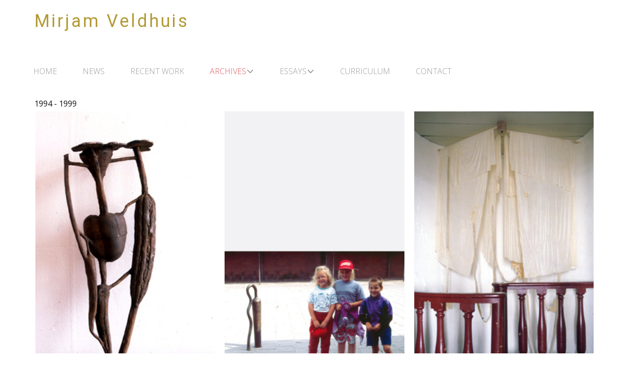

--- FILE ---
content_type: text/html
request_url: http://www.mirjamveldhuis.nl/1994---1999.html
body_size: 3325
content:
<!DOCTYPE html>
<html style="font-size: 16px;" lang="nl"><head>
    <meta name="viewport" content="width=device-width, initial-scale=1.0">
    <meta charset="utf-8">
    <meta name="keywords" content="">
    <meta name="description" content="">
    <title>1994 - 1999</title>
    <link rel="stylesheet" href="nicepage.css" media="screen">
<link rel="stylesheet" href="1994---1999.css" media="screen">
    <script class="u-script" type="text/javascript" src="jquery.js" defer=""></script>
    <script class="u-script" type="text/javascript" src="nicepage.js" defer=""></script>
    <meta name="generator" content="Nicepage 8.0.6, nicepage.com">
    <link rel="icon" href="images/favicon1.png">
    
    
    
    
    <link id="u-page-google-font" rel="stylesheet" href="https://fonts.googleapis.com/css2?display=swap&amp;family=Roboto:ital,wght@0,100;0,200;0,300;0,400;0,500;0,600;0,700;0,800;0,900;1,100;1,200;1,300;1,400;1,500;1,600;1,700;1,800;1,900&amp;family=Open+Sans:ital,wght@0,300;0,400;0,500;0,600;0,700;0,800;1,300;1,400;1,500;1,600;1,700;1,800">
    <script type="application/ld+json">{
		"@context": "http://schema.org",
		"@type": "Organization",
		"name": "Mirjam Veldhuis"
}</script>
    <meta name="theme-color" content="#478ac9">
    <meta property="og:title" content="1994 - 1999">
    <meta property="og:description" content="">
    <meta property="og:type" content="website">
  <meta data-intl-tel-input-cdn-path="intlTelInput/"></head>
  <body data-path-to-root="./" data-include-products="false" class="u-body u-white u-xl-mode" data-lang="nl"><header class="u-align-left u-clearfix u-container-align-left u-header u-section-row-container" id="sec-6f94" style=""><div class="u-section-rows" style="">
        <div class="u-align-left u-clearfix u-section-row u-sticky u-sticky-7ea6 u-white" data-animation-name="" data-animation-duration="0" data-animation-delay="0" data-animation-direction="" id="sec-774d">
          
          
          
          
          
          <div class="u-clearfix u-sheet u-sheet-1">
            <h3 class="u-align-left u-text u-text-palette-3-dark-1 u-text-1">M​irjam Veldhuis</h3>
          </div>
        </div>
        <div class="u-clearfix u-section-row u-sticky u-sticky-f32f u-white u-section-row-2" id="sec-7a09">
          <div class="u-clearfix u-sheet u-sheet-2">
            <nav class="u-align-right u-dropdown-icon u-menu u-menu-dropdown u-offcanvas u-menu-1" role="navigation" aria-label="Menu navigation">
              <div class="menu-collapse" style="font-size: 1rem; letter-spacing: 0px; font-weight: 300;">
                <a class="u-button-style u-custom-active-border-color u-custom-active-color u-custom-border u-custom-border-color u-custom-borders u-custom-color u-custom-hover-border-color u-custom-hover-color u-custom-left-right-menu-spacing u-custom-padding-bottom u-custom-text-active-color u-custom-text-color u-custom-text-hover-color u-custom-top-bottom-menu-spacing u-hamburger-link u-nav-link u-text-active-palette-1-base u-text-hover-palette-2-base" href="#" tabindex="-1" aria-label="Open menu" aria-controls="dde0">
                  <svg class="u-svg-link" viewBox="0 0 24 24"><use xmlns:xlink="http://www.w3.org/1999/xlink" xlink:href="#menu-hamburger"></use></svg>
                  <svg class="u-svg-content" version="1.1" id="menu-hamburger" viewBox="0 0 16 16" x="0px" y="0px" xmlns:xlink="http://www.w3.org/1999/xlink" xmlns="http://www.w3.org/2000/svg"><g><rect y="1" width="16" height="2"></rect><rect y="7" width="16" height="2"></rect><rect y="13" width="16" height="2"></rect>
</g></svg>
                </a>
              </div>
              <div class="u-custom-menu u-nav-container" style="">
                <ul class="u-nav u-spacing-20 u-unstyled u-nav-1" role="menubar"><li role="none" class="u-nav-item"><a tabindex="-1" role="menuitem" class="u-border-2 u-border-hover-white u-button-style u-nav-link u-text-active-palette-2-base u-text-grey-40 u-text-hover-palette-2-base" href="index.html" style="padding: 10px 14px;">HOME</a>
</li><li role="none" class="u-nav-item"><a role="menuitem" class="u-border-2 u-border-hover-white u-button-style u-nav-link u-text-active-palette-2-base u-text-grey-40 u-text-hover-palette-2-base" href="NEWS.html" style="padding: 10px 14px;">NEWS</a>
</li><li role="none" class="u-nav-item"><a role="menuitem" class="u-border-2 u-border-hover-white u-button-style u-nav-link u-text-active-palette-2-base u-text-grey-40 u-text-hover-palette-2-base" href="RECENT-WORK.html" style="padding: 10px 14px;">RECENT WORK</a>
</li><li role="none" class="u-nav-item"><a role="menuitem" class="u-border-2 u-border-hover-white u-button-style u-nav-link u-text-active-palette-2-base u-text-grey-40 u-text-hover-palette-2-base" href="ARCHIVES.html" style="padding: 10px 14px;">ARCHIVES</a><div class="u-nav-popup"><ul role="menu" class="u-h-spacing-20 u-nav u-unstyled u-v-spacing-10" aria-label="ARCHIVES menu"><li role="none" class="u-nav-item"><a role="menuitem" class="u-active-white u-button-style u-hover-white u-nav-link u-white" href="2023---2024.html">2023 - 2024</a>
</li><li role="none" class="u-nav-item"><a role="menuitem" class="u-active-white u-button-style u-hover-white u-nav-link u-white" href="2021---2022.html">2021 - 2022</a>
</li><li role="none" class="u-nav-item"><a role="menuitem" class="u-active-white u-button-style u-hover-white u-nav-link u-white" href="2018---2020-Gronings-Rood.html">2018 - 2020 Gronings Rood</a>
</li><li role="none" class="u-nav-item"><a role="menuitem" class="u-active-white u-button-style u-hover-white u-nav-link u-white" href="2011---2020.html" target="_blank">2011 - 2020</a>
</li><li role="none" class="u-nav-item"><a role="menuitem" class="u-active-white u-button-style u-hover-white u-nav-link u-white" href="2000---2010.html" target="_blank">2000 - 2010</a>
</li><li role="none" class="u-nav-item"><a role="menuitem" class="u-active-white u-button-style u-hover-white u-nav-link u-white" href="1994---1999.html">1994 - 1999</a>
</li><li role="none" class="u-nav-item"><a role="menuitem" class="u-active-white u-button-style u-hover-white u-nav-link u-white" href="1985---1993.html">1985 - 1993</a>
</li></ul>
</div>
</li><li role="none" class="u-nav-item"><a role="menuitem" class="u-border-2 u-border-hover-white u-button-style u-nav-link u-text-active-palette-2-base u-text-grey-40 u-text-hover-palette-2-base" href="ESSAYS.html" style="padding: 10px 14px;">ESSAYS</a><div class="u-nav-popup"><ul role="menu" class="u-h-spacing-20 u-nav u-unstyled u-v-spacing-10" aria-label="ESSAYS menu"><li role="none" class="u-nav-item"><a role="menuitem" class="u-active-white u-button-style u-hover-white u-nav-link u-white" href="Essay-Arie-Hartog.html" target="_blank">Essay Arie Hartog</a>
</li><li role="none" class="u-nav-item"><a role="menuitem" class="u-active-white u-button-style u-hover-white u-nav-link u-white" href="Essay-Sian-Bonnell.html" target="_blank">Essay Sian Bonnell</a>
</li></ul>
</div>
</li><li role="none" class="u-nav-item"><a role="menuitem" class="u-border-2 u-border-hover-white u-button-style u-nav-link u-text-active-palette-2-base u-text-grey-40 u-text-hover-palette-2-base" href="CURRICULUM.html" style="padding: 10px 14px;">CURRICULUM</a>
</li><li role="none" class="u-nav-item"><a role="menuitem" class="u-border-2 u-border-hover-white u-button-style u-nav-link u-text-active-palette-2-base u-text-grey-40 u-text-hover-palette-2-base" href="CONTACT.html" style="padding: 10px 14px;">CONTACT</a>
</li></ul>
              </div>
              <div class="u-custom-menu u-nav-container-collapse" id="dde0" role="region" aria-label="Menu panel">
                <div class="u-container-style u-inner-container-layout u-sidenav u-white">
                  <div class="u-inner-container-layout u-sidenav-overflow">
                    <div class="u-menu-close" tabindex="-1" aria-label="Close menu"></div>
                    <ul class="u-align-left u-nav u-popupmenu-items u-spacing-42 u-text-active-palette-2-base u-text-grey-50 u-text-hover-palette-2-base u-unstyled u-nav-4" role="menubar"><li role="none" class="u-nav-item"><a tabindex="-1" role="menuitem" class="u-button-style u-nav-link" href="index.html">HOME</a>
</li><li role="none" class="u-nav-item"><a role="menuitem" class="u-button-style u-nav-link" href="NEWS.html">NEWS</a>
</li><li role="none" class="u-nav-item"><a role="menuitem" class="u-button-style u-nav-link" href="RECENT-WORK.html">RECENT WORK</a>
</li><li role="none" class="u-nav-item"><a role="menuitem" class="u-button-style u-nav-link" href="ARCHIVES.html">ARCHIVES</a><div class="u-nav-popup"><ul role="menu" class="u-h-spacing-20 u-nav u-unstyled u-v-spacing-10" aria-label="ARCHIVES menu"><li role="none" class="u-nav-item"><a role="menuitem" class="u-button-style u-nav-link" href="2023---2024.html">2023 - 2024</a>
</li><li role="none" class="u-nav-item"><a role="menuitem" class="u-button-style u-nav-link" href="2021---2022.html">2021 - 2022</a>
</li><li role="none" class="u-nav-item"><a role="menuitem" class="u-button-style u-nav-link" href="2018---2020-Gronings-Rood.html">2018 - 2020 Gronings Rood</a>
</li><li role="none" class="u-nav-item"><a role="menuitem" class="u-button-style u-nav-link" href="2011---2020.html" target="_blank">2011 - 2020</a>
</li><li role="none" class="u-nav-item"><a role="menuitem" class="u-button-style u-nav-link" href="2000---2010.html" target="_blank">2000 - 2010</a>
</li><li role="none" class="u-nav-item"><a role="menuitem" class="u-button-style u-nav-link" href="1994---1999.html">1994 - 1999</a>
</li><li role="none" class="u-nav-item"><a role="menuitem" class="u-button-style u-nav-link" href="1985---1993.html">1985 - 1993</a>
</li></ul>
</div>
</li><li role="none" class="u-nav-item"><a role="menuitem" class="u-button-style u-nav-link" href="ESSAYS.html">ESSAYS</a><div class="u-nav-popup"><ul role="menu" class="u-h-spacing-20 u-nav u-unstyled u-v-spacing-10" aria-label="ESSAYS menu"><li role="none" class="u-nav-item"><a role="menuitem" class="u-button-style u-nav-link" href="Essay-Arie-Hartog.html" target="_blank">Essay Arie Hartog</a>
</li><li role="none" class="u-nav-item"><a role="menuitem" class="u-button-style u-nav-link" href="Essay-Sian-Bonnell.html" target="_blank">Essay Sian Bonnell</a>
</li></ul>
</div>
</li><li role="none" class="u-nav-item"><a role="menuitem" class="u-button-style u-nav-link" href="CURRICULUM.html">CURRICULUM</a>
</li><li role="none" class="u-nav-item"><a role="menuitem" class="u-button-style u-nav-link" href="CONTACT.html">CONTACT</a>
</li></ul>
                  </div>
                </div>
                <div class="u-black u-menu-overlay u-opacity u-opacity-70"></div>
              </div>
            </nav>
          </div>
          
          
          
          
          
        </div>
      </div></header>
    <section class="u-align-center u-clearfix u-section-1" id="sec-d318">
      <div class="u-clearfix u-sheet u-valign-middle-xs u-sheet-1">
        <p class="u-align-left u-text u-text-default u-text-1">1994 - 1999</p>
      </div>
    </section>
    <section class="u-clearfix u-section-2" id="sec-05be">
      <div class="u-clearfix u-sheet u-sheet-1">
        <div class="u-expanded-width u-list u-list-1">
          <div class="u-repeater u-repeater-1">
            <div class="u-align-left u-container-style u-custom-item u-list-item u-repeater-item u-white u-list-item-1">
              <div class="u-container-layout u-similar-container u-valign-top u-container-layout-1">
                <img class="u-align-left u-expanded-width u-image u-image-contain u-image-1" src="images/2.-Dulce-picante-y-amaro-1994.jpg" data-image-width="300" data-image-height="448">
                <p class="u-align-left u-custom-item u-small-text u-text u-text-variant u-text-1">Duice, Picante y Amaro, 1995, 45x20x15 cm.<br>Bronze<br>Private collection (NL)<br>
                  <br>
                </p>
              </div>
            </div>
            <div class="u-align-left u-container-style u-custom-item u-list-item u-repeater-item u-white u-list-item-2">
              <div class="u-container-layout u-similar-container u-valign-top u-container-layout-2">
                <img class="u-align-left u-expanded-width u-image u-image-contain u-image-2" src="images/buutpaal.jpg" data-image-width="300" data-image-height="448">
                <p class="u-align-left u-custom-item u-small-text u-text u-text-variant u-text-2">Buutpaal, 1996, 100x30x15 cm.<br>Bronze sculpture on a playground<br>Commissioned by primary school, Assen (NL)<br>
                  <br>
                </p>
              </div>
            </div>
            <div class="u-align-left u-container-style u-custom-item u-list-item u-repeater-item u-shape-rectangle u-list-item-3">
              <div class="u-container-layout u-similar-container u-valign-top u-container-layout-3">
                <img class="u-align-left u-expanded-width u-image u-image-contain u-image-3" src="images/10.-Wasrekje-latex-en-hout-Mag-men-dan-ganselijk-geene-beelden-maken-Borg-Wirdum1997-2.jpg" data-image-width="300" data-image-height="448">
                <p class="u-align-left u-custom-item u-small-text u-text u-text-variant u-text-3">Wasrekje, 1999, Installation<br>Wood and latex<br>Installation view Borg Rusthoven, Wirdum (NL)<br>
                  <br>
                </p>
              </div>
            </div>
            <div class="u-align-left u-container-style u-custom-item u-list-item u-repeater-item u-white u-list-item-4">
              <div class="u-container-layout u-similar-container u-valign-top u-container-layout-4">
                <img class="u-align-left u-expanded-width u-image u-image-contain u-image-4" src="images/requiem-voor-een-boom.jpg" data-image-width="300" data-image-height="448">
                <p class="u-align-left u-custom-item u-small-text u-text u-text-variant u-text-4">Requiem voor een boom, 1994, height 150 cm. Ceramics<br>Installation Gouverneurstuin, Assen<br>Private collection (NL)<br>
                  <br>
                </p>
              </div>
            </div>
            <div class="u-align-left u-container-style u-custom-item u-list-item u-repeater-item u-white u-list-item-5">
              <div class="u-container-layout u-similar-container u-valign-top u-container-layout-5">
                <img class="u-align-left u-expanded-width u-image u-image-contain u-image-5" src="images/6.-Aarde-AAS-Groningen-1995.jpg" data-image-width="300" data-image-height="448">
                <p class="u-align-left u-custom-item u-small-text u-text u-text-variant u-text-5">Aarde, 1995, 200x50x20 cm.<br>Ceramics and pigment<br>Installation AAS, Groningen (NL)<br>
                  <br>
                </p>
              </div>
            </div>
            <div class="u-align-left u-container-style u-custom-item u-list-item u-repeater-item u-white u-list-item-6">
              <div class="u-container-layout u-similar-container u-valign-top u-container-layout-6">
                <img class="u-align-left u-expanded-width u-image u-image-contain u-image-6" src="images/wortelstok.jpg" data-image-width="300" data-image-height="448">
                <p class="u-align-left u-custom-item u-small-text u-text u-text-variant u-text-6">Wortelstok, 1998, 20x160x12 cm.<br>Bronze<br>Collection CBK, Rotterdam (NL)<br>
                  <br>
                </p>
              </div>
            </div>
            <div class="u-align-left u-container-style u-custom-item u-list-item u-repeater-item u-white u-list-item-7">
              <div class="u-container-layout u-similar-container u-valign-top u-container-layout-7">
                <img class="u-align-left u-expanded-width u-image u-image-contain u-image-7" src="images/tekeningen-runners-en-risers1.jpg" data-image-width="270" data-image-height="400">
                <p class="u-align-left u-custom-item u-small-text u-text u-text-variant u-text-7">Runners &amp; Risers, 1994/1995,&nbsp;± 45x30 cm. each<br>Ink on paper<br>Private collection (NL)<br>
                  <br>
                </p>
              </div>
            </div>
            <div class="u-align-left u-container-style u-custom-item u-list-item u-repeater-item u-white u-list-item-8">
              <div class="u-container-layout u-similar-container u-valign-top u-container-layout-8">
                <img class="u-align-left u-expanded-width u-image u-image-contain u-image-8" src="images/communicerende-vaten.jpg" data-image-width="1252" data-image-height="1866">
                <p class="u-align-left u-custom-item u-small-text u-text u-text-variant u-text-8">Wortelstok, 1997, 15x15x8 cm.<br>Bronze<br>Private collection (NL)<br>
                  <br>
                </p>
              </div>
            </div>
            <div class="u-align-left u-container-style u-custom-item u-list-item u-repeater-item u-white u-list-item-9">
              <div class="u-container-layout u-similar-container u-valign-top u-container-layout-9">
                <img class="u-align-left u-expanded-width u-image u-image-contain u-image-9" src="images/vergiet.jpg" data-image-width="300" data-image-height="448">
                <p class="u-align-left u-custom-item u-small-text u-text u-text-variant u-text-9">Vergiet, 1996, 28x14x12 cm.<br>Bronze<br>Collection of the artist<br>
                  <br>
                </p>
              </div>
            </div>
          </div>
        </div>
      </div>
    </section>
    
    
    
    <span style="height: 64px; width: 64px; margin-left: 0px; margin-right: auto; margin-top: 0px; right: 30px; bottom: 30px; padding: 10px;" class="u-back-to-top u-border-1 u-border-grey-50 u-hidden-md u-hidden-sm u-hidden-xs u-icon u-icon-circle u-opacity u-opacity-85 u-text-palette-2-base" data-href="#"><svg class="u-svg-link" preserveAspectRatio="xMidYMin slice" viewBox="0 0 551.13 551.13"><use xmlns:xlink="http://www.w3.org/1999/xlink" xlink:href="#svg-1d98"></use></svg><svg class="u-svg-content" enable-background="new 0 0 551.13 551.13" viewBox="0 0 551.13 551.13" xmlns="http://www.w3.org/2000/svg" id="svg-1d98"><path d="m275.565 189.451 223.897 223.897h51.668l-275.565-275.565-275.565 275.565h51.668z"></path></svg></span>
  
</body></html>

--- FILE ---
content_type: text/css
request_url: http://www.mirjamveldhuis.nl/1994---1999.css
body_size: 859
content:
 .u-section-1 {
  margin-top: 20px;
}

.u-section-1 .u-sheet-1 {
  min-height: 40px;
}

.u-section-1 .u-text-1 {
  font-size: 1rem;
  margin: 10px auto 0 0;
}

@media (max-width: 767px) {
  .u-section-1 .u-text-1 {
    margin-top: 60px;
    margin-bottom: 60px;
  }
}

@media (max-width: 575px) {
  .u-section-1 .u-sheet-1 {
    min-height: 52px;
  }

  .u-section-1 .u-text-1 {
    width: auto;
    margin-top: 20px;
    margin-bottom: 0;
  }
}.u-section-2 .u-sheet-1 {
  min-height: 1007px;
}

.u-section-2 .u-list-1 {
  margin-top: 0;
  margin-bottom: 60px;
  grid-template-rows: auto auto;
}

.u-section-2 .u-repeater-1 {
  grid-template-columns: calc(33.3333% - 11.3333px) calc(33.3333% - 11.3333px) calc(33.3333% - 11.3333px);
  grid-gap: 17px 17px;
  min-height: 1465px;
}

.u-section-2 .u-list-item-1 {
  background-image: none;
}

.u-section-2 .u-container-layout-1 {
  padding: 0;
}

.u-section-2 .u-image-1 {
  height: 546px;
  margin-top: 0;
  margin-bottom: 0;
}

.u-section-2 .u-text-1 {
  font-size: 0.75rem;
  margin: 9px 7px 0 0;
}

.u-section-2 .u-list-item-2 {
  background-image: none;
}

.u-section-2 .u-container-layout-2 {
  padding: 0;
}

.u-section-2 .u-image-2 {
  height: 546px;
  margin-top: 0;
  margin-bottom: 0;
}

.u-section-2 .u-text-2 {
  font-size: 0.75rem;
  margin: 9px 7px 0 0;
}

.u-section-2 .u-list-item-3 {
  background-size: auto;
}

.u-section-2 .u-container-layout-3 {
  padding: 0;
}

.u-section-2 .u-image-3 {
  height: 546px;
  margin-top: 0;
  margin-bottom: 0;
}

.u-section-2 .u-text-3 {
  font-size: 0.75rem;
  margin: 9px 7px 0 0;
}

.u-section-2 .u-list-item-4 {
  background-image: none;
}

.u-section-2 .u-container-layout-4 {
  padding: 0;
}

.u-section-2 .u-image-4 {
  height: 546px;
  margin-top: 0;
  margin-bottom: 0;
}

.u-section-2 .u-text-4 {
  font-size: 0.75rem;
  margin: 9px 7px 0 0;
}

.u-section-2 .u-list-item-5 {
  background-image: none;
}

.u-section-2 .u-container-layout-5 {
  padding: 0;
}

.u-section-2 .u-image-5 {
  height: 546px;
  margin-top: 0;
  margin-bottom: 0;
}

.u-section-2 .u-text-5 {
  font-size: 0.75rem;
  margin: 9px 7px 0 0;
}

.u-section-2 .u-list-item-6 {
  background-image: none;
}

.u-section-2 .u-container-layout-6 {
  padding: 0;
}

.u-section-2 .u-image-6 {
  height: 546px;
  margin-top: 0;
  margin-bottom: 0;
}

.u-section-2 .u-text-6 {
  font-size: 0.75rem;
  margin: 9px 7px 0 0;
}

.u-section-2 .u-list-item-7 {
  background-image: none;
}

.u-section-2 .u-container-layout-7 {
  padding: 0;
}

.u-section-2 .u-image-7 {
  height: 546px;
  margin-top: 0;
  margin-bottom: 0;
}

.u-section-2 .u-text-7 {
  font-size: 0.75rem;
  margin: 9px 7px 0 0;
}

.u-section-2 .u-list-item-8 {
  background-image: none;
}

.u-section-2 .u-container-layout-8 {
  padding: 0;
}

.u-section-2 .u-image-8 {
  height: 546px;
  margin-top: 0;
  margin-bottom: 0;
}

.u-section-2 .u-text-8 {
  font-size: 0.75rem;
  margin: 9px 7px 0 0;
}

.u-section-2 .u-list-item-9 {
  background-image: none;
}

.u-section-2 .u-container-layout-9 {
  padding: 0;
}

.u-section-2 .u-image-9 {
  height: 546px;
  margin-top: 0;
  margin-bottom: 0;
}

.u-section-2 .u-text-9 {
  font-size: 0.75rem;
  margin: 9px 7px 0 0;
}

@media (max-width: 1199px) {
  .u-section-2 .u-sheet-1 {
    min-height: 1064px;
  }

  .u-section-2 .u-repeater-1 {
    min-height: 1208px;
  }

  .u-section-2 .u-image-1 {
    height: 450px;
  }

  .u-section-2 .u-text-1 {
    margin-right: 0;
    width: 270px;
  }

  .u-section-2 .u-list-item-2 {
    background-size: auto;
  }

  .u-section-2 .u-image-2 {
    height: 450px;
  }

  .u-section-2 .u-text-2 {
    margin-right: 0;
    width: 270px;
  }

  .u-section-2 .u-image-3 {
    height: 450px;
  }

  .u-section-2 .u-text-3 {
    margin-right: 0;
    width: 270px;
  }

  .u-section-2 .u-list-item-4 {
    background-size: auto;
  }

  .u-section-2 .u-image-4 {
    height: 450px;
  }

  .u-section-2 .u-text-4 {
    margin-right: 0;
    width: 270px;
  }

  .u-section-2 .u-list-item-5 {
    background-size: auto;
  }

  .u-section-2 .u-image-5 {
    height: 450px;
  }

  .u-section-2 .u-text-5 {
    margin-right: 0;
    width: 270px;
  }

  .u-section-2 .u-list-item-6 {
    background-size: auto;
  }

  .u-section-2 .u-image-6 {
    height: 450px;
  }

  .u-section-2 .u-text-6 {
    margin-right: 0;
    width: 270px;
  }

  .u-section-2 .u-list-item-7 {
    background-size: auto;
  }

  .u-section-2 .u-image-7 {
    height: 450px;
  }

  .u-section-2 .u-text-7 {
    margin-right: 0;
    width: 270px;
  }

  .u-section-2 .u-list-item-8 {
    background-size: auto;
  }

  .u-section-2 .u-image-8 {
    height: 450px;
  }

  .u-section-2 .u-text-8 {
    margin-right: 0;
    width: 270px;
  }

  .u-section-2 .u-list-item-9 {
    background-size: auto;
  }

  .u-section-2 .u-image-9 {
    height: 450px;
  }

  .u-section-2 .u-text-9 {
    margin-right: 0;
    width: 270px;
  }
}

@media (max-width: 991px) {
  .u-section-2 .u-sheet-1 {
    min-height: 1176px;
  }

  .u-section-2 .u-repeater-1 {
    min-height: 2313px;
    grid-template-columns: calc(50% - 8.49997px) calc(50% - 8.49997px);
  }

  .u-section-2 .u-image-1 {
    height: 517px;
  }

  .u-section-2 .u-image-2 {
    height: 517px;
  }

  .u-section-2 .u-image-3 {
    height: 517px;
  }

  .u-section-2 .u-image-4 {
    height: 517px;
  }

  .u-section-2 .u-image-5 {
    height: 517px;
  }

  .u-section-2 .u-image-6 {
    height: 517px;
  }

  .u-section-2 .u-image-7 {
    height: 517px;
  }

  .u-section-2 .u-image-8 {
    height: 517px;
  }

  .u-section-2 .u-image-9 {
    height: 517px;
  }
}

@media (max-width: 767px) {
  .u-section-2 .u-repeater-1 {
    grid-template-columns: 100%;
  }

  .u-section-2 .u-image-1 {
    height: 819px;
  }

  .u-section-2 .u-text-1 {
    width: auto;
    margin-bottom: -10px;
  }

  .u-section-2 .u-image-2 {
    height: 819px;
  }

  .u-section-2 .u-text-2 {
    width: auto;
    margin-bottom: -10px;
  }

  .u-section-2 .u-image-3 {
    height: 819px;
  }

  .u-section-2 .u-text-3 {
    width: auto;
    margin-bottom: -10px;
  }

  .u-section-2 .u-image-4 {
    height: 819px;
  }

  .u-section-2 .u-text-4 {
    width: auto;
    margin-bottom: -10px;
  }

  .u-section-2 .u-image-5 {
    height: 819px;
  }

  .u-section-2 .u-text-5 {
    width: auto;
    margin-bottom: -10px;
  }

  .u-section-2 .u-image-6 {
    height: 819px;
  }

  .u-section-2 .u-text-6 {
    width: auto;
    margin-bottom: -10px;
  }

  .u-section-2 .u-image-7 {
    height: 819px;
  }

  .u-section-2 .u-text-7 {
    width: auto;
    margin-bottom: -10px;
  }

  .u-section-2 .u-image-8 {
    height: 819px;
  }

  .u-section-2 .u-text-8 {
    width: auto;
    margin-bottom: -10px;
  }

  .u-section-2 .u-image-9 {
    height: 819px;
  }

  .u-section-2 .u-text-9 {
    width: auto;
    margin-bottom: -10px;
  }
}

@media (max-width: 575px) {
  .u-section-2 .u-image-1 {
    height: 516px;
  }

  .u-section-2 .u-text-1 {
    margin-right: 25px;
  }

  .u-section-2 .u-image-2 {
    height: 516px;
  }

  .u-section-2 .u-text-2 {
    margin-right: 25px;
  }

  .u-section-2 .u-image-3 {
    height: 516px;
  }

  .u-section-2 .u-text-3 {
    margin-right: 25px;
  }

  .u-section-2 .u-image-4 {
    height: 516px;
  }

  .u-section-2 .u-text-4 {
    margin-right: 25px;
  }

  .u-section-2 .u-image-5 {
    height: 516px;
  }

  .u-section-2 .u-text-5 {
    margin-right: 25px;
  }

  .u-section-2 .u-image-6 {
    height: 516px;
  }

  .u-section-2 .u-text-6 {
    margin-right: 25px;
  }

  .u-section-2 .u-image-7 {
    height: 516px;
  }

  .u-section-2 .u-text-7 {
    margin-right: 25px;
  }

  .u-section-2 .u-image-8 {
    height: 516px;
  }

  .u-section-2 .u-text-8 {
    margin-right: 25px;
  }

  .u-section-2 .u-image-9 {
    height: 516px;
  }

  .u-section-2 .u-text-9 {
    margin-right: 25px;
  }
}